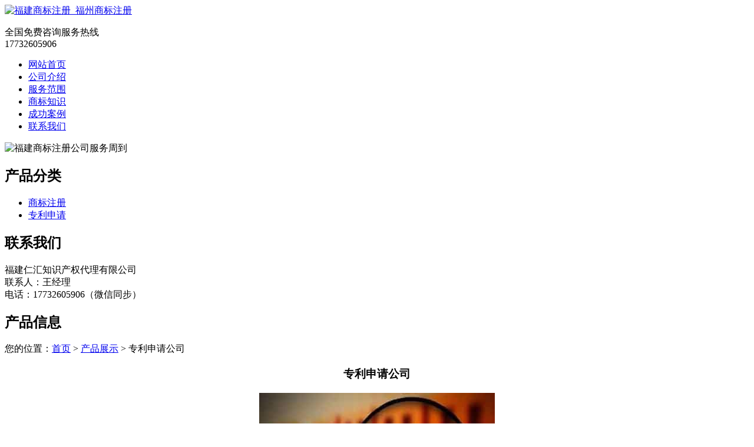

--- FILE ---
content_type: text/html; charset=utf-8
request_url: http://www.fjsbzc.cn/product/20200529165338.html
body_size: 5715
content:
<!DOCTYPE html PUBLIC "-//W3C//DTD XHTML 1.0 Transitional//EN" "http://www.w3.org/TR/xhtml1/DTD/xhtml1-transitional.dtd">
<html xmlns="http://www.w3.org/1999/xhtml">
<head>
<meta http-equiv="Content-Type" content="text/html; charset=utf-8" />
<title>专利申请公司 - 福建仁汇知识产权代理有限公司</title>
<link rel="stylesheet" type="text/css" href="http://www.fjsbzc.cn/templets/default/css/style.css"/>
</head>
<body>
<div class="wrap">
  <div class="head">
    <div class="logo"><a href="http://www.fjsbzc.cn"><img src="http://www.fjsbzc.cn/templets/default/images/logo.jpg" alt="福建商标注册_福州商标注册" /></a></div>
    <div class="rexian">
      <p>全国免费咨询服务热线<br/>
        <span>17732605906</span></p>
    </div>
    <div class="clear"></div>
    <ul class="nav">
                  <li><a href="http://www.fjsbzc.cn/" title="网站首页">网站首页</a></li>
            <li><a href="http://www.fjsbzc.cn/article/about.html" title="公司介绍">公司介绍</a></li>
            <li><a href="http://www.fjsbzc.cn/category/chanpin/" title="服务范围">服务范围</a></li>
            <li><a href="http://www.fjsbzc.cn/category/news/" title="商标知识">商标知识</a></li>
            <li><a href="http://www.fjsbzc.cn/article/anli.html" title="成功案例">成功案例</a></li>
            <li><a href="http://www.fjsbzc.cn/article/contact.html" title="联系我们">联系我们</a></li>
            <div class="clear"></div>
    </ul>
  </div>
</div>
<div class="banner"><img src="http://www.fjsbzc.cn/templets/default/images/banner1.jpg" alt="福建商标注册公司服务周到" /></div><div class="wrap">
  <div class="main"> <div class="left">
  <div class="pro">
    <div class="pro-title">
      <h2><a>产品分类</a></h2>
      <div class="clear"></div>
    </div>
    <ul class="pro_fenlei">
                        <li><a href="http://www.fjsbzc.cn/category/shangbiao/">商标注册</a></li>
            <li><a href="http://www.fjsbzc.cn/category/zhuanli/">专利申请</a></li>
                </ul>
    <div class="clear"></div>
    <div class="di"></div>
  </div>
  <div class="contact">
    <div class="pro-title">
      <h2><a>联系我们</a></h2>
      <div class="clear"></div>
    </div>
    <div class="lianxi">
      <p>福建仁汇知识产权代理有限公司<br />
联系人：王经理<br />
电话：17732605906（微信同步）<br />
        </p>
    </div>
    <div class="di"></div>
  </div>
</div>    <div class="right">
      <div class="company">
        <div class="title">
          <h2><a>产品信息</a></h2>
          <div class="more">您的位置：<a href="http://www.fjsbzc.cn">首页</a> > <a href="http://www.fjsbzc.cn/category/chanpin/">产品展示</a> > 专利申请公司</div>
        </div>
        <div class="nei-jianjie">
          <div class="pro_zhanshi">
            <center>
              <h3>专利申请公司</h3>
            </center>
            <p style="text-align:center"> <img src="/uploads/20200529/zlsq6.jpg"  alt="专利申请公司" /></p>
            <p><p>专利、商标和版权都是知识产权领域中的重要内容，无论是企业还是个人都应该顺应时代发展的脚步，加强对知识产权的认识，提高知识产权保护意识。代办商标注册、版权登记代理和专利申请多年，发现很多人受专业知识的限制，对知识产权的认识不够全面，不清楚申请专利的优势，也不知道为什么要申请商标注册。企业为什么要申请专利？拥有专利的“特权”有哪些？跟随<a href="http://www.fjsbzc.cn/">福建商标注册</a>一起去了解一下。 &nbsp;&nbsp;</p><p>（1）作为创业者，要想创业成功，必须选择有技术壁垒、法律壁垒的项目，否则，你的创业将难见光明。建议创业者选择获得国家专利的创业项目，专利项目拥有极强的法律壁垒，具有一定的垄断性，获得专利的创业项目容易获得投资。</p><p>（2）拥有专利证书的员工、技术员容易被提拔重用。 &nbsp;&nbsp;</p><p>（3）拥有专利证书的技术人才可以用知识产权获得股份、股权，成为企业的股东，每年都可以享受股权分红。 &nbsp;&nbsp;</p><p>（4） 拥有专利证书的医生、技师、教师、科研人员在评职称时可以获得加分。&nbsp;</p><p>（5）公务员、官员拥有专利证书容易被作为技术官员、专业官员、业务官员得到提拔晋升。 &nbsp;&nbsp;</p><p>（6）对于想出国移民的人来说，拥有发明专利证书，就可以技术移民，费用低、签证速度快、签证成功率高。</p><p>商标异议是指公众对某一经过初步审定并公告的商标，在法定期限内，向商标局提出该商标不予注册的反对意见，即要求商标局在规定的3个月异议期满后不要核准该商标注册。关于商标注册异议程序的相关网站内容，商标注册网顾问下面为申请人进行详细介绍。　</p><p>1、寄发补正通知。商标局在收到异议申请后，发现异议申请书件中存在问题需要补正的，将向异议人或商标代理机构寄发补正通知，限期补正。如果是异议人自己提交的申请，商标局将直接给异议人寄发补正通知;如果是委托商标代理机构办理商标异议申请的，商标局则将补正通知寄发给该商标代理机构;　　</p><p>2、限期补正。注册商标异议人或商标代理机构在收到商标局发出的异议补正通知后，按照通知中所要求的补正网站内容进行补正，在规定的时限内将已补正的材料和商标局发出的补正通知一并交回商标注册大厅或挂号邮寄至商标局。除要求补交异议书副本以外，其他补正的材料仍须提交一式两份;　　</p><p>3、注册商标异议注意事项：1)补正的书件必须加盖与异议人名义相同的印章;　2)补正的内容一定要按补正的要求填写清楚、准确;3)补正的时限为自当事人收到商标局补正通知之日起30天内。当事人应将商标局的发文信封作为收文日的凭证，连同商标局的补正通知一并附上送达商标局;4)委托商标代理机构办理商标异议申请的，必须加盖该商标代理机构的公章。　　</p><p>商标异议：1、保护商标在先注册人的利益;2、保护商标初步审查人的在先申请权;3、避免注册商标申请人获得不应得到的商标专用权。</p><p>发明专利,实用新型专利,申请书注意事项</p><p>一、申请发明专利或者实用新型专利应当提交权利要求书，一式一份。</p><p>二、权利要求书应当打字或者印刷，字迹应当整齐清晰，呈黑色，符合制版要求，不得涂改，字高应当在3.5毫米至4.5毫米之间，行距应当在 2.5毫米至3.5毫米之间，权利要求书首页用此页，续页可使用同样大小和质量相当的白纸。纸张应当纵向使用，只限使用正面，四周应当留有页边距：左侧和顶部各25毫米，右侧和底部各15毫米。</p><p>三、权利要求书应当说明发明或者实用新型的技术特征，清楚和简要地表述请求保护的范围。权利要求书有几项权利要求时，应当用阿拉伯数字顺序编号，编号前不得冠以“权利要求”或者“权项”等词。</p><p>四、权利要求书中使用的科技术语应当与说明书中使用的一致，可以有化学式或者数学式，必要时可以有表格，但不得有插图。不得使用“如说明书部分所述”或者“如图……所示”等用语。</p><p>五、每一项权利要求仅允许在权利要求的结尾处使用句号。</p><p>六、权利要求书应当在每页下框线居中位置顺序编写页码。</p><p>商标转让和商标注册都是获取商标的两大重要方式，无论采用什么方式，企业或个人都应该加强商标意识，重视商标对塑造品牌的作用。商标注册和商标转让都有其优势，商标转让的优势主要表现在办理速度快，商标注册则可以根据自己想到的好名字注册商标，值得注意的是，你想要的名字可能已经被别人注册。</p><p>（一）商标注册的特点 &nbsp; 一般来说，申请商标注册要经过商标查询、准备材料、形式审查、实质审查、初审公告、注册公告等阶段，顺利的话，注册一个商标大概需要一年半的时间。提醒，在商标注册过程中还存在着商标被驳回、被异议等风险，企业若选择申请商标注册的方式获得商标，则必须谨慎对待。需熟悉《商标法》等相关法律条款，掌握商标注册流程，才能最大限度地提高商标注册成功率。如果没有丰富的商标注册经验，小编建议您还是寻找一家资深的商标注册代理公司进行咨询或代为办理商标注册事宜比较好。 &nbsp; &nbsp;</p><p>优势：商标注册花费少。 &nbsp;&nbsp;</p><p>缺点：商标注册审查时间长、风险高，自己申请对专业度要求较高。</p><p>适用情形：为品牌发展、产品上市做准备的企业，注册防御商标。 &nbsp;&nbsp;</p><p>（二）商标转让的特点 &nbsp; 我国《商标法》第四十二条规定，注册商标所有人在法律允许的范围内，可以将其注册商标转移给他人所有。也就是说，企业可以通过有偿的方式购买他人的注册商标。交易双方自由协商，并签订转让协议，随后共同向商标局提出申请，经商标局核准后予以公告即可。 &nbsp; &nbsp;</p><p>与商标许可不同，商标进行转让之后意味着企业已经获得该商标的所有权，也就是说，这枚商标完全属于购买企业，一旦转让成功，无需再签订其他合同，也不再付出其他费用。不过，如果原商标持有人还拥有在同一种或类似商品上注册的相同或近似的商标，企业在购买商标时可要求原商标持有人将这些商标一并转让给自己。 &nbsp;&nbsp;</p><p>优势：商标选择范围广，商标转让办理时间短，手续简单，风险低。</p><p>缺点：费用较高，寻找联系人比较困难，谈判过程需要技巧。因此需要找一家专业的知识产权代理公司。 &nbsp;&nbsp;</p><p>适用情形：创立自主品牌，入驻天猫等电商平台、需要快速获得商标的企业及个人。</p><p>无论是商标转让还是商标注册，都是获取商标的重要方式，企业或个人可以根据实际情况择其一。由于商标注册涉及的专业知识较多，因此现在商标注册越来越难，以多年专注知识产权代理经验建议各企业（个人）经济允许的情况下，优先考虑进行商标转让。</p><p><br/></p></p>
            <div>
              <p>                 上一产品：
                 <a href="http://www.fjsbzc.cn/product/20200529165042.html">专利申请代理</a>  </p>
              <p>                 下一产品：
                 <a href="http://www.fjsbzc.cn/product/20200529165928.html">天津商标注册</a>  </p>
            </div>
            <div class="clear"></div>
          </div>
        </div>
      </div>
      <div class="company">
        <div class="title">
          <h2><a>最新文章</a></h2>
        </div>
        <div class="nei-news">
          <ul>
                                    <li><a href="http://www.fjsbzc.cn/article/20241107134224.html" title="马尾区个人商标变更的实用指南与操作流程" target="_blank">马尾区个人商标变更的实用指南与操作流程</a><span>[ 2024-12-07 ]</span></li>
                        <li><a href="http://www.fjsbzc.cn/article/20241107134210.html" title="平潭个人注册商标所需资料详解" target="_blank">平潭个人注册商标所需资料详解</a><span>[ 2024-12-07 ]</span></li>
                        <li><a href="http://www.fjsbzc.cn/article/20241107134141.html" title="鼓楼区企业商标注册深度解析" target="_blank">鼓楼区企业商标注册深度解析</a><span>[ 2024-12-07 ]</span></li>
                        <li><a href="http://www.fjsbzc.cn/article/20241107134129.html" title="永泰企业商标申请要准备哪些资料？" target="_blank">永泰企业商标申请要准备哪些资料？</a><span>[ 2024-12-07 ]</span></li>
                        <li><a href="http://www.fjsbzc.cn/article/20241107134101.html" title="鼓楼区公司商标转让的品牌价值提升" target="_blank">鼓楼区公司商标转让的品牌价值提升</a><span>[ 2024-12-07 ]</span></li>
                        <li><a href="http://www.fjsbzc.cn/article/20241107134042.html" title="晋安区个人商标申请代理公司选择全攻略" target="_blank">晋安区个人商标申请代理公司选择全攻略</a><span>[ 2024-12-07 ]</span></li>
                      </ul>
          <div class="clear"></div>
        </div>
      </div>
    </div>
    <div class="clear"></div>
  </div>
</div>
<div class="foot">
  <div class="wrap">
    <div class="banquan">
      <p>版权所有：<a href="http://www.fjsbzc.cn" title="福建商标注册_福州商标注册">福建仁汇知识产权代理有限公司</a>&nbsp;&nbsp;<script>
(function(){
    var bp = document.createElement('script');
    var curProtocol = window.location.protocol.split(':')[0];
    if (curProtocol === 'https') {
        bp.src = 'https://zz.bdstatic.com/linksubmit/push.js';
    }
    else {
        bp.src = 'http://push.zhanzhang.baidu.com/push.js';
    }
    var s = document.getElementsByTagName("script")[0];
    s.parentNode.insertBefore(bp, s);
})();
</script>&nbsp;<a href="/sitemap.xml" target="_blank">网站地图</a>&nbsp;&nbsp;技术支持QQ/微信：1766534168</p>
    </div>
  </div>
</div></body>
</html>